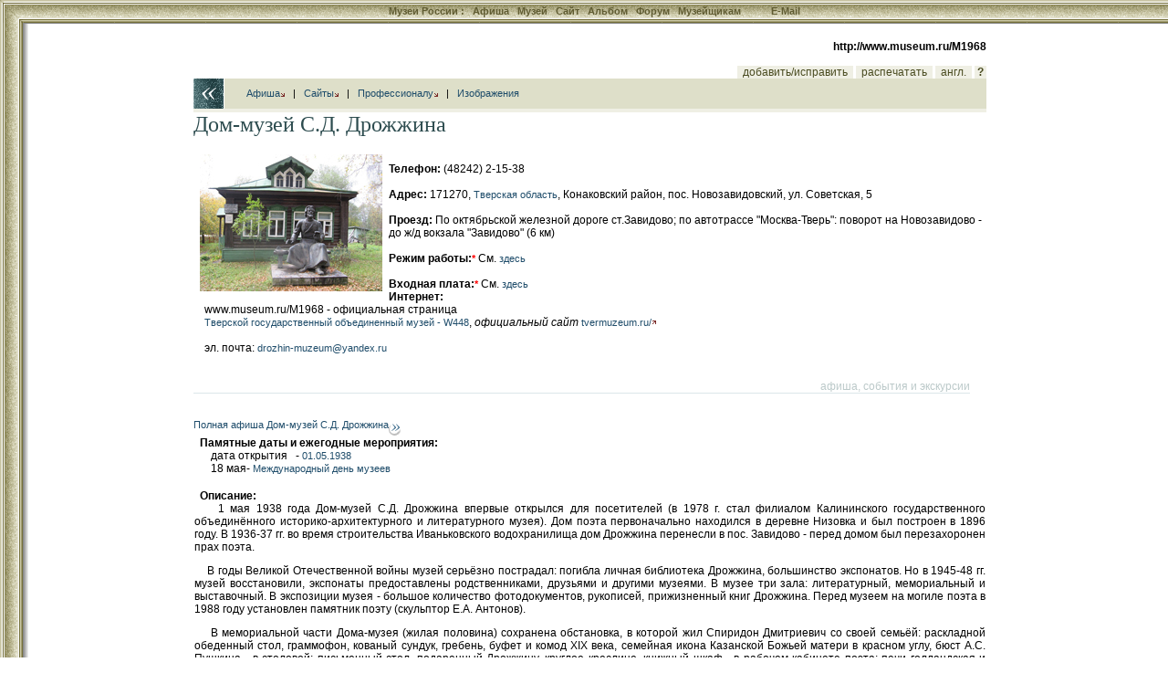

--- FILE ---
content_type: text/html; charset=windows-1251
request_url: http://museum.ru/M1968
body_size: 14734
content:

<html>
<head>

<title>Дом-музей С.Д. Дрожжина</title>


<meta name="keywords" content="Дрожжин поэт">

<meta name="description" content="1 мая 1938 года Дом-музей С.Д. Дрожжина впервые открылся для посетителей (в 1978 г.  стал филиалом Калининского государственного объединённого историко-архитектурного и литературного музея). Дом поэта">


<meta name="revisit-after" content="15 days">
<meta name="ROBOTS" content="ALL">

<LINK REL="stylesheet" TYPE="text/css" HREF="/INC/_global.css">
<LINK REL="stylesheet" TYPE="text/css" HREF="/Mus/_local.css">


<BODY BGCOLOR="White" TEXT="Black" LINK="#1E4C6A" VLINK="#1E4C6A" ALINK="Maroon" background="/Mus/img/Bg.gif" leftmargin=0 topmargin=0>

<span class=hide><span class=noprint>
<script language="JavaScript"><!--
d=document;a='';a+=';r='+escape(d.referrer)
js=10//--></script><script language="JavaScript1.1"><!--
a+=';j='+navigator.javaEnabled()
js=11//--></script><script language="JavaScript1.2"><!--
s=screen;a+=';s='+s.width+'*'+s.height+';d='+(s.colorDepth?s.colorDepth:s.pixelDepth)
js=12//--></script><script language="JavaScript1.3"><!--
js=13//--></script><script language="JavaScript"><!--
d.write('<img src="http://top.list.ru/counter?id=4640;js='+js+a+';rand='+Math.random()+'">')//--></script><noscript><img src="http://top.list.ru/counter?js=na;id=4640"></noscript>
<script language="JavaScript"><!--
document.write('<img src="http://counter.yadro.ru/hit?r'+
escape(document.referrer)+((typeof(screen)=='undefined')?'':
';s'+screen.width+'*'+screen.height+'*'+(screen.colorDepth?
screen.colorDepth:screen.pixelDepth))+';'+Math.random()+
'" width=1 height=1>')//--></script>

</span></span>

<style media="screen">.hide{display:none;}</style>
<style media="print">.noprint{display:none;} #print{display:inline;}</style>
<div id="mrMenu"><table width="100%" height=25 border=0 cellspacing=0 cellpadding=0 align="center">
<tr class=tMenuBg>
	<td background="/mus/img/mCorn.gif"><img src="/img/nbsp.gif" width=25></td>
	<td NOWRAP width="100%" ALIGN="CENTER" VALIGN="TOP" background="/mus/img/mBg.gif"><div class="vmenu">
		<noindex><span class=hide id=print>www.Museum.ru : </span></noindex>
		
		<A HREF="/" class=tMenu>Музеи России <b>:</b></A>  &nbsp;
		<A HREF="/News/" onmouseover="ShowMenu (menuNews,posMenuX(),posMenuY());" onmouseout="HideMenu ('menu'+menuNews);" class=tMenu>Афиша</A> &nbsp;
		<A HREF="/Mus/" onmouseover="ShowMenu (menuMus,posMenuX(),posMenuY());" onmouseout="HideMenu ('menu'+menuMus);" class=tMenu>Музей</A> &nbsp;
		<A HREF="/Web/" onmouseover="ShowMenu (menuWeb,posMenuX(),posMenuY());" onmouseout="HideMenu ('menu'+menuWeb);" class=tMenu>Сайт</A> &nbsp;
		<A HREF="/Alb/" onmouseover="ShowMenu (menuAlbum,posMenuX(),posMenuY());" onmouseout="HideMenu ('menu'+menuAlbum);" class=tMenu>Альбом</A> &nbsp;
		
		<A HREF="/Forum/" onmouseover="ShowMenu (menuForum,posMenuX(),posMenuY());" onmouseout="HideMenu ('menu'+menuForum);" class=tMenu>Форум</A> &nbsp;
		<A HREF="/Prof/" onmouseover="ShowMenu (menuProf,posMenuX(),posMenuY());" onmouseout="HideMenu ('menu'+menuProf);" class=tMenu>Музейщикам</A> &nbsp; &nbsp; &nbsp; &nbsp; &nbsp;
		<noindex>
		
		<A href="mailto:news@museum.ru?subject=mail" class=tMenu>E-Mail</A>&nbsp;
		
		</noindex>
		
	</div></td>
</tr><tr>
	<td></td><td>
		<table width=100% cellspacing=0 style="border:0;filter:shadow(color=888888, Direction=180, Strength=5)"><td style="border-top:#888888 solid 1px;">&nbsp;</td></table>
	</td>
</tr></table></div>

<SCRIPT LANGUAGE="Javascript" TYPE="text/javascript" SRC="/INC/_static.js"></SCRIPT>

<CENTER>
<TABLE WIDTH=700 CELLSPACING=0 CELLPADDING=0 BORDER=0>
<TR>
	<TD WIDTH=13 NOWRAP><img src="/img/nbsp.gif" width=1 height=1></TD>
	<TD WIDTH=34 NOWRAP><img src="/img/nbsp.gif" width=1 height=1></TD>
	<TD COLSPAN=3 WIDTH=835 NOWRAP><img src="/img/nbsp.gif" width=1 height=1></TD>
</TR><TR>
	<td colspan=5 align="right"><b>http://www.museum.ru/M1968</b><font color="White"><br>.</font></td>
</TR><TR>
 
	<TD></TD><TD COLSPAN=4>
		<table width="100%" border=0 cellspacing=0 cellpadding=0>
		<td></td>
		<td align="right" valign="bottom" nowrap>
			<script>a='M@';document.write('<a href="mailto:VR'+a+'mu'+''+'se'+'um.'+'ru?subject=добавить/исправить M1968" class=lMenu>');</script>&nbsp; добавить/исправить &nbsp;</a>
			<a href="http://vrm.museum.ru/M1968" target="_blank" class=lMenu>&nbsp; распечатать &nbsp;</a>
			<a href="http://www.russianmuseums.info/M1968" class=lMenu>&nbsp; англ. &nbsp;</a>
			<a href=/ onClick="return openHelp('Museum');" style="cursor:help" class="lMenu">&nbsp;<b>?</b>&nbsp;</a>
		</td>
		</table>
	</TD>
</TR>


<TR>
	<TD COLSPAN=2 background="/Mus/img/Back.gif"><a href=/ onClick="history.back();return false;"><img src="/img/nbsp.gif" width=47 height=33 border=0></a></TD>
	<TD COLSPAN=3 class="lBar">
		&nbsp; &nbsp; &nbsp; &nbsp; <a href="#news">Афиша<img src="/img/arrLoc.gif" border=0></a> &nbsp; | &nbsp;
		<a href="#web">Сайты<img src="/img/arrLoc.gif" border=0></a> &nbsp; | &nbsp;
		<a href="#prof">Профессионалу<img src="/img/arrLoc.gif" border=0></a>
		&nbsp; | &nbsp; <a href="/M1968images">Изображения</a>
	</TD>
</TR>



<TR>
	<TD></TD>
	<TD COLSPAN=4 CLASS="lBar2" ALIGN="CENTER"><img src="/img/nbsp.gif" height=4></TD>
</TR><TR>
	<TD COLSPAN=5></td><img src="/img/nbsp.gif"></TD>
</TR><TR>
	<TD></TD>
	<TD COLSPAN=4 VALIGN="TOP">



<span style="color:#2D4C4F; font-family: Times New Roman; font-size: 18pt;">Дом-музей С.Д. Дрожжина</span><br><br>
<a href="/alb/image.asp?89794"><img src="/img.asp?89794" align="left" width=200 heigth=150 hspace=7 vspace=5 border=0 title="Дом-музей С.Д. Дрожжина" onClick="return ShowImg('/imgB.asp?89794');"></a><br><b>Телефон:</b> (48242) 2-15-38<br><br><b>Адрес:</b> 171270, <A HREF="/mus/location.asp?map=ru&region=51" title="другие музеи региона">Тверская область</a>, Конаковский район, пос. Новозавидовский, ул. Советская, 5  &nbsp; &nbsp; &nbsp;

<br><br>

<b>Проезд:</b> По октябрьской железной дороге ст.Завидово; по автотрассе "Москва-Тверь": поворот на Новозавидово - до ж/д вокзала "Завидово" (6 км)<br><br><b>Режим работы:<a href="#act" class="act">*</a></b> См. <a href="http://tvermuzeum.ru/affiliates/DMD">здесь</a><br><br><b>Входная плата:<a href="#act" class="act">*</a></b> См. <a href="http://tvermuzeum.ru/affiliates/DMD">здесь</a><!--br><br-->

<!-- div id="map_canvas" style="width: 830px; height: 320px;"></div --><br>



<a name="web"></a>

<b>Интернет:</b><br>
	&nbsp; &nbsp; www.museum.ru/M1968 - официальная страница<br>
&nbsp; &nbsp; <a href="/W448">Тверской государственный объединенный музей - W448</a>, <i>официальный сайт</i> <a href="http://tvermuzeum.ru/" onClick="openVote('W448')">tvermuzeum.ru/<img src="/img/arrOut.gif" border=0></a><br><br>&nbsp; &nbsp; эл. почта: <script>eMail('drozhin-muzeum','yandex.ru','');</script>
	<br><br>

	<a name="news"></a>
<a name="#"><br></a><table cellspacing=0 cellpadding=0 border=0 width="98%"><tr><td align="right"><font color="#BBC9C9">афиша, события и экскурсии</font></td></tr><tr><td bgcolor="#DBE6E9"><img src="/img/nbsp.gif" width=1 height=1 border=0></td></tr></table><br>
<br>
<a href="/news/afisha.asp?where=museum&object=M1968&Date1=01.01.1900&Date2=18.11.2025">Полная афиша Дом-музей С.Д. Дрожжина<img src="/img/arrMore.gif" border=0 align="middle" alt=">>"></a>

<table cellspacing=0 cellpadding=1 border=0 width="100%">
<td>

</td><td valign="middle">
<b>Памятные даты и ежегодные мероприятия:</b><br>			
			&nbsp; &nbsp; дата открытия &nbsp; - <a href="/N61297">01.05.1938</a><br>
			
	<table cellspacing=0 cellpadding=0 border=0>

	<tr><td>&nbsp; &nbsp; 18 мая</td><td> - <a href="/N35">Международный день музеев</a></td></tr>
	
	</table>
</td>
</table>
<br>

<table cellspacing=0 cellpadding=1 border=0 width="100%"><tr><td>
<table align="left"><tr><td valign="top" align="center">

</td></tr><tr><td valign="top" align="center">

</td></tr></table>
<b>Описание:</b><br>
<div align="justify">
&nbsp; &nbsp; 1 мая 1938 года Дом-музей С.Д. Дрожжина впервые открылся для посетителей (в 1978 г.  стал филиалом Калининского государственного объединённого историко-архитектурного и литературного музея). Дом поэта первоначально находился в деревне Низовка и был построен в 1896 году. В 1936-37 гг. во время строительства Иваньковского водохранилища дом Дрожжина перенесли в пос. Завидово - перед домом был перезахоронен прах поэта.  <p>&nbsp; &nbsp; В годы Великой Отечественной войны музей серьёзно пострадал: погибла личная библиотека Дрожжина, большинство экспонатов. Но в 1945-48 гг. музей восстановили, экспонаты предоставлены родственниками, друзьями и другими музеями. В музее три зала: литературный, мемориальный и выставочный.  В экспозиции музея - большое количество фотодокументов, рукописей, прижизненный книг Дрожжина. Перед музеем на могиле поэта в 1988 году установлен памятник поэту (скульптор Е.А. Антонов).  <p>&nbsp; &nbsp; В мемориальной части Дома-музея (жилая половина) сохранена обстановка,  в которой жил Спиридон Дмитриевич со своей семьёй: раскладной обеденный стол, граммофон, кованый сундук, гребень, буфет и комод  XIX века, семейная икона Казанской Божьей матери в красном углу, бюст А.С. Пушкина - в столовой; письменный стол, подаренный Дрожжину, круглое креслице, книжный шкаф - в рабочем кабинете поэта; печи голландская и русская, залавок, буфет для посуды, предметы крестьянской утвари - на кухне
</div>
</td></tr></table>
<br><br>
<b>Образовательные услуги:</b><br>&nbsp; &nbsp; Игровые программы для младших школьников "Русская крестьянская изба", "Русский национальный костюм", "Крестьянская игрушка"<br><br>
	<b>Местные достопримечательности:</b><br> &nbsp; &nbsp; Завидовская фетровая фабрика (фирменный магазин фетровых,меховых и других головных уборов) <br>Село Завидово <br>Храмовый комплекс - включает в себя церковь Успения Божьей матери (1610-1620-е гг.), Святой Троицы (1787 г.), колокольню (реконструирована в 2003 г.) <br>Музей храмового комплекса - история храмов с.Завидово и жизнедеятельности митрополита Калининского и Кашинского Алексия. Роспись Успенской Церкви относится к XIX в. С 1853 г. интерьер храма не менялся. Более 200 икон. Чудотворные иконы Тихвинской Божьей матери и святителя Николая Мирликийского<br><br>
<a name="prof"></a>
<a name="#"><br></a><table cellspacing=0 cellpadding=0 border=0 width="98%"><tr><td align="right"><font color="#BBC9C9">профессионалу</font></td></tr><tr><td bgcolor="#DBE6E9"><img src="/img/nbsp.gif" width=1 height=1 border=0></td></tr></table><br><b>Основные должностные лица:<a href="#act" class="act">*</a></b><br>

	&nbsp; &nbsp; Генеральный директор: Репина Ирина Александровна, тел. (4822) 34-51-27<br>

	&nbsp; &nbsp; Заведующий: Павлова Елена Владимировна, тел. (48242) 2-15-38<br>

	&nbsp; &nbsp; Научный сотрудник: Тищенко Наталья Давыдовна, тел. (48242) 2-15-38<br>
	
	<br>

<b>Тел. дирекции:</b><br>
	&nbsp; &nbsp; 
(48242) 2-15-38
	<br><br>


<b>Адрес дирекции:</b><br>
	&nbsp; &nbsp;
170000, г. Тверь, ул. Советская, 5
	<br><br>
	
<b>Даты открытия и основания:</b><br>
	&nbsp; &nbsp; открыт: 01.05.1938<br>
	<br>
<b>Бюджетный статус:</b><br> &nbsp; &nbsp;Субъект РФ<br><br><b>Организационно-правовая форма:</b><br> &nbsp; &nbsp;некоммерческое учреждение<br><br>
<b>Тип организации:</b><br>
	&nbsp; &nbsp; 
	культурно-массовая,	исследовательская
<br><br>
<b>Классификация организации:</b><br>
	&nbsp; &nbsp;
 <a href="/MUS/type.asp?type=65" title="другие музеи этого же профиля">литературная</a>
, <a href="/MUS/type.asp?type=81" title="другие музеи этого же профиля">персональная или мемориальная</a>
	
	<br><br>

<b>Площади организации:</b><br>	&nbsp; &nbsp; экспозиционно-выставочная  62,5м<sup>2</sup><br>	&nbsp; &nbsp; временных выставок 25м<sup>2</sup><br>	&nbsp; &nbsp; фондохранилищ 10,1м<sup>2</sup><br>
<br>

<b>Количество сотрудников:</b><br>
	&nbsp; &nbsp; 5, из них 2 научных
	<br><br>

<b>Вышестоящая организация:</b><br>

	&nbsp; &nbsp; <a href="/M999">Тверской государственный объединенный  музей - M999</a><br>
	
	<br>
<b>Единиц хранения:</b><br>
	&nbsp; &nbsp; 9396, из них 2142 предметов основного фонда	
	<br><br>

<table cellspacing=0 cellpadding=1 border=0 width="100%">
<td><b>Наиболее ценные (уникальные) коллекции:</b><br>
	&nbsp; &nbsp; Коллекция документальных памятников - 272  ед. хр. <br>	&nbsp; &nbsp; Коллекция бытовых предметов - 1617 ед. хр.
</td><td>

</td>
</table>
<br><br>

<table cellspacing=0 cellpadding=1 border=0 width="100%">
<td>

</td></table><br><br>
<b>Виртуальные ресурсы:</b><br>
	&nbsp; &nbsp; см. выше <a href="#web" >сайт(ы) музея<img src="/img/arrLoc.gif" border=0></a><br>
	<br><br>
<b>Примечание:</b><br>
	&nbsp; &nbsp; <b>Официальное название организации:</b> Дом-музей С.Д. Дрожжина - филиал Тверского государственного объединенного музея.
	<br><br>

<br><br>

<table width="100%"><tr><td>
<div align="right" style="color: gray;"><a name="act"><font color="red" style="font-size:18pt;"><b>*</b></font></a><br><br>
информация от: <font color="red">06.02.2020</font><br>
<noindex>данные заверены<br><br>
	Заметили неточность? Есть изменения или дополнения? Пишите нам <script>a='M@';document.write('<a href="mailto:VR'+a+'mu'+''+'se'+'um.'+'ru?subject=добавить/исправить M1968">VR'+a+'mu'+''+'se'+'um.'+'ru</a>');</script>.<br>
	Для <b>полного</b> обновления информации <a href="http://vrm.museum.ru/11-rskn.doc">заполните форму</a> и   <script>a='M@';document.write('<a href="mailto:VR'+a+'mu'+''+'se'+'um.'+'ru">пришлите нам</a>');</script>.
</noindex>
</div>
</td></tr></table>

<br><br>

<div align="center">
	Copyright (c) 1996-2020&nbsp;Дом-музей С.Д. Дрожжина
</div><br>

<!--1350393149480--><div id='Cu2I_1350393149480'></div>

	</TD>
</TR>



<TR><TD COLSPAN=5><img src="img/nbsp.gif" width=1 height=8 border=0></TD>
</TR><TR>
	<TD COLSPAN=5 ALIGN="CENTER">

<script src="http://www.google-analytics.com/urchin.js" type="text/javascript">
</script>
<script type="text/javascript">
_uacct = "UA-364392-1";
urchinTracker();
</script>


<br><br>
<div class="cprt">
	при полном или частичном использовании материалов <a href="/" onClick="location.href='ht'+'tp://srv.museum.ru/default.asp?prg=LINK#link';return false;">активная ссылка</a> на "<a href="http://www.museum.ru/">Музеи России</a>" обязательна<br><br>
	<a href="/" onClick="return openHelp('copyright');" class=cprt>Copyright (c) 1996-2025 Museum.ru</a><br>
	
</div><br>

	</TD>
</TR>
</TABLE>

</body>
</html>

</BODY>
</HTML>


--- FILE ---
content_type: text/css
request_url: http://museum.ru/Mus/_local.css
body_size: 5247
content:
/* Верхнее основное меню  */
.tMenuBg {
	background-color:#D2D0C2;}
.tMenu:link, .tMenu:visited {
	font-weight:bold;
	color:#5F5B31;
	text-decoration: none;
	font-size : 11px;
	font-family : arial;}
.tMenu:active, .tMenu:hover {
	color:yellow;
	font-size : 11px;
	text-decoration: none;
	font-family : arial;}
.vmenu {
	padding-top:5px;}

/* ОБЩИЙ ЛИНК */
a:link, a:visited {
	font-size: 11px;
	font-family : arial;
	text-decoration: none; }
a:active, a:hover {
	color:red;
	font-size : 11px;
	font-family : arial;
	text-decoration: underline; }
.blind {
	display:none; }

/* меню раздела */
.lMenu:link, .lMenu:visited {
	color:#494B20;
	background-color:#EFEFE4;
	text-decoration: none;
	font-size: 12px;
	font-family: arial;}
.lMenu:active, .lMenu:hover {
	color:red;
	background-color:#DEDFC9;
	text-decoration: none;
	font-size: 12px;
	font-family:  arial;}
.lMenuA {
	color:black;
	background-color:#DEDFC9;
	font-size: 12px;
	font-family:  arial;}

/* Основная баррель */
.lBar, .lBar:link, .lBar:visited {
	background-color:#DEDFC9;
	font-size: 11px;
	font-family: arial;}
.lBar:active, .lBar:hover {
	color:red;
	font-size: 11px;
	font-family :  arial;
	text-decoration: none; }
.lBar2 {/* отсечка и дно */
	background-color:#EFEFE4;}

/* Результаты поиска */
.rTitle { /* найдено...*/
	color:black;
	font-size: 10pt;
	text-decoration: none;
	font-family : verdana, arial, sans-serif; }
.rSubtitle { /* подсказка */
	color:gray;
	text-indent: 8pt;
	font-family : verdana, arial, sans-serif; }

/* заголовок текстового блока */
.headblock, .headblock:link, .headblock:visited {
	color:#005050;
	font-weight: bold;
	font-size: 12pt;
	font-family: Times New Roman, sans-serif; 
	text-decoration: none; }
.headblock:active, .headblock:hover  {
	color:red;
	font-weight: bold;
	font-size: 12pt;
	font-family: Times New Roman, sans-serif; 
	text-decoration: underline; }

/* оформленный текстовый блок */
.textblock, .textblock:link, .textblock:active, .textblock:hover, .textblock:visited  {
	color:black;
	text-indent: 20pt;
	margin-left: 10pt;
 	text-align : justify;
	text-decoration: none; }

/* список типов */
.typeH:link, .typeH:visited {
	color:#2D4C4F;
	font-weight:bold;
	font-size: 11px;
	font-family: arial;
	text-decoration: none; }
.typeH:active, .typeH:hover {
	color:red;
	font-weight:bold;
	font-size: 11px;
	font-family: arial;
	text-decoration: none; }
.typeL:link, .typeL:visited {
	color:#2D2C4F;
	font-size: 11px;
	font-family: arial;
	text-decoration: none; }
.typeL:active, .typeL:hover {
	color:red;
	font-size: 11px;
	font-family: arial;
	text-decoration: none; }

/* ПРАВАЯ КОЛОНКА */
.bgc {
	background-color:#E4EEEE}

.hdr {
	background-color:#85ABAC;
	font-weight: bold;
	color: White; }
.hdrl {
	background-color:White;}

.hdrQ:link, .hdrQ:visited {
	background-color:#85ABAC;
	color: White;
	font-weight: bold;
	text-decoration: none; }
.hdrQ:hover, .hdrQ:active {
	background-color:Maroon;
	color: White;
	font-weight: bold;
	text-decoration: none; }

.lst:link {
	color:#336666;
	text-decoration: none;
	font-size: 11px;
	font-family : verdana, arial, sans-serif;}
.lst:visited {
	color:#71A8AA;
	text-decoration: none;
	font-size : 11px;
	font-family : verdana, arial, sans-serif;}
.lst:active, .lst:hover {
	color:olive;
	font-size : 11px;
	font-family : verdana, arial, sans-serif;
	text-decoration: underline;}

.lnk:link, .lnk:visited {
	color:#336666;
	text-decoration: none;
	font-style : italic;
	font-size: 11px;
	font-family : verdana, arial, sans-serif;}
.lnk:active, .lnk:hover {
	color:olive;
	font-size : 11px;
	font-style : italic;
	font-family : verdana, arial, sans-serif;
	text-decoration: underline;}

/* спонсоры, партнеры */
.bgc_L {
	background-color:#9AB3B5}

.hdr_L, .hdr_L:link, .hdr_L:visited {
	font-weight: bold;
	font-size: 15px;
	margin-left:5pt;
	font-family: Times New Roman;
	color: White;
	text-decoration: none; }
.hdr_L:active, .lst_L:hover {
	font-weight: bold;
	font-size: 15px;
	margin-left:5pt;
	font-family: Times New Roman;
	color: red;
	text-decoration: none; }

.lst_L:link, .lst_L:visited {
	color:white;
	font-size: 11px;
	margin-left:10pt; 
	font-family : verdana, arial, sans-serif;
	text-decoration: none; }
.lst_L:active, .lst_L:hover {
	color:red;
	font-weight: normal;
	font-size : 11px;
	margin-left:10pt;
	font-family : verdana, arial, sans-serif;
	text-decoration: underline; }


/* копирайт */
.cprt, .cprt:active, .cprt:hover, .cprt:link, .cprt:visited {
	color:#555555; }

/* метка актуальности */
.act:link, .act:visited {
	color:red;
	font-weight: bold;
	text-decoration: none; }
.act:active, .act:hover {
	color:orange;
	font-weight: bold;
	text-decoration: underline; }

/* выпадающее меню */
.mntbl {border-bottom:1px solid Silver;}
.mntr1 {background-color:White;color:Gray;padding:5px;border:1px solid Silver;border-bottom:0px;}
.mntr2 {background-color:#5574CA;color:white;padding:5px;border:1px solid Gray;border-top:0px;}
.mntr3 {background-color:#5574CA;color:white;padding:5px;border:1px solid Gray;border-top:0px;}
